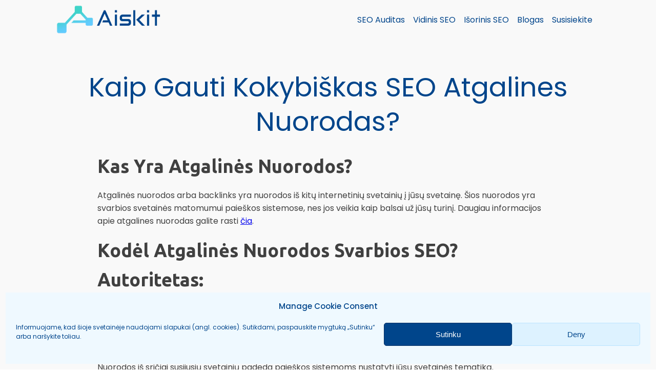

--- FILE ---
content_type: text/css
request_url: https://aiskit.lt/wp-content/uploads/oxygen/css/147.css?cache=1717012479&ver=6.5.3
body_size: 730
content:
#section-107-147 > .ct-section-inner-wrap{align-items:center}#section-107-147{text-align:center}#section-184-147 > .ct-section-inner-wrap{padding-top:75px;padding-bottom:100px;align-items:center}#section-184-147{background-image:linear-gradient(60deg,rgba(63,210,199,0.1),rgba(153,221,255,0.1));text-align:center}#section-138-147 > .ct-section-inner-wrap{display:flex;flex-direction:column;align-items:center}#section-138-147{text-align:center}@media (max-width:991px){#section-184-147 > .ct-section-inner-wrap{padding-top:75px}}#div_block-115-147{flex-direction:column;display:flex;text-align:left;align-items:flex-start;max-width:900px}#div_block-186-147{flex-direction:row;display:flex;align-items:center;gap:10px}.oxy-dynamic-list :is([data-id="div_block-144-147"],#incspec){background-repeat:no-repeat;background-position:50% 50%}.oxy-dynamic-list :is([data-id="div_block-145-147"],#incspec){width:100%;align-items:flex-start;text-align:left;flex-direction:column;display:flex}#text_block-187-147{font-size:16px;font-family:'Ubuntu';color:#00458b}.oxy-dynamic-list :is([data-id="link-143-147"],#incspec){width:100%;display:flex;flex-direction:column;align-items:flex-start;justify-content:flex-start;flex-grow:1}.oxy-dynamic-list :is([data-id="link-143-147"],#incspec):hover{transform:translateY(-10px)}#image-108-147{max-height:500px;width:100%;object-fit:cover}@media (max-width:479px){#image-108-147{max-height:400px}}#fancy_icon-189-147{color:#00458b}#fancy_icon-189-147>svg{width:30px;height:30px}#inner_content-116-147{margin-bottom:50px}#_dynamic_list-141-147{flex-direction:row;display:flex;align-items:stretch;justify-content:center;text-align:center;width:100%;flex-wrap:wrap}#_dynamic_list-141-147 .oxy-repeater-pages{font-size:17px;color:#686868;margin-top:50px;width:100%}#_dynamic_list-141-147 .oxy-repeater-pages a.page-numbers{color:#3fd2c7}#_dynamic_list-141-147 .oxy-repeater-pages-wrap{justify-content:center}#_dynamic_list-141-147 .oxy-repeater-pages a{background-color:#efefef;padding-top:10px;padding-left:15px;padding-right:15px;padding-bottom:10px;margin-left:10px;margin-right:10px;border-radius:7px}#_dynamic_list-141-147 .oxy-repeater-pages span.current{padding-top:10px;padding-left:10px;padding-right:10px;padding-bottom:10px}.oxy_shape_divider{position:absolute;left:0;right:0;bottom:-1px;pointer-events:none}.oxy_shape_divider > svg{min-width:100%;position:absolute;bottom:0;left:0;z-index:0;transform-origin:bottom center}.oxy_shape_divider_top{top:-1px;bottom:initial}.oxy_shape_divider_flipped{transform:scaleX(-1)}#-shape-divider-191-147 .oxy_shape_divider{color:#ffffff}#-shape-divider-191-147 .oxy_shape_divider svg{height:50px}#-author-box-185-147{flex-direction:column}#-author-box-185-147 .oxy-author-box_name{color:#00458b;font-family:'Ubuntu';font-weight:400}#-author-box-185-147 .oxy-author-box_bio{margin-top:10px}.oxy-author-box{display:flex;flex-direction:row}.oxy-author-box_info{display:flex;flex-direction:column}.oxy-author-box_bio{margin:0}.oxy-author-box_links a{display:inline-block}.oxy-author-box_avatar img{vertical-align:middle}#-author-box-185-147{padding-top:50px;font-family:'Ubuntu';font-weight:400;padding-bottom:5px;color:#053063}@media (max-width:991px){#-author-box-185-147{flex-direction:column}#-author-box-185-147{padding-bottom:20px}}